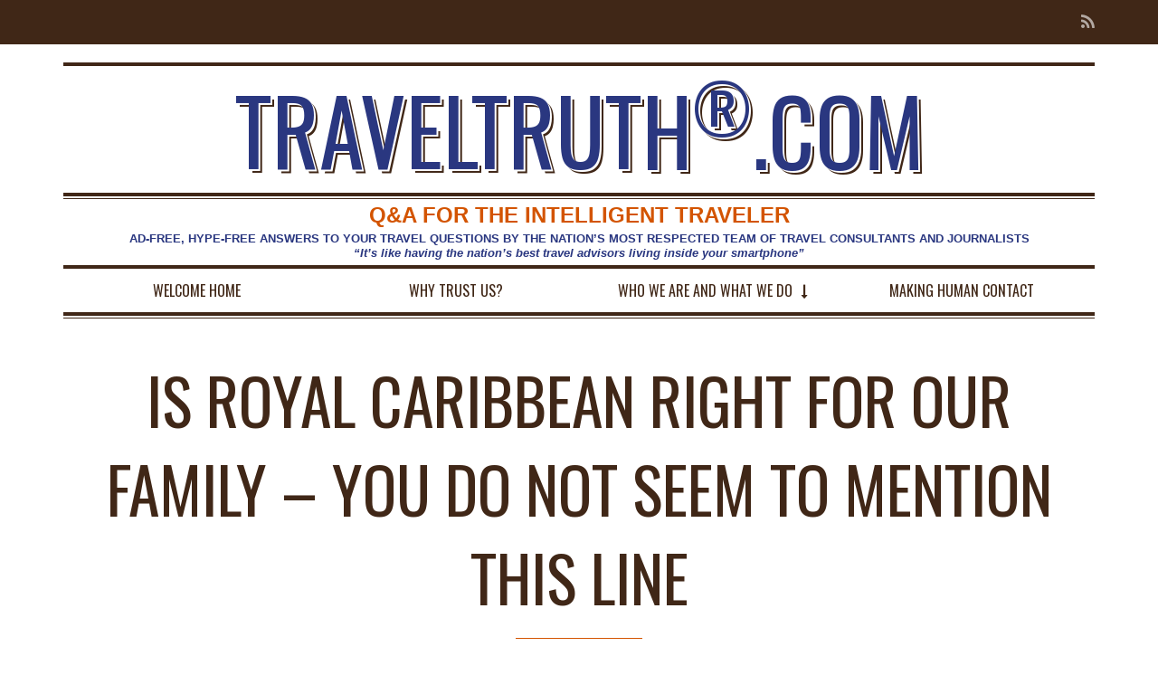

--- FILE ---
content_type: text/css
request_url: https://traveltruth.com/wp-content/themes/oldpaper_child/style.css?ver=6.8.3
body_size: 946
content:
/*
Theme Name: Old Paper Child
Description: Old Paper Theme
Author: Thunderthemes.net
Template: oldpaper
Version: 1.4
*/

@import url("../oldpaper/style.css");

section#content #main .countcomments {
  display: none;
}
section#content #main .countcomments:after {

}
header .wrapper {
  padding-top: 0px;
  padding-bottom: 5px;
}

header .wrapper #logo.animated {
	opacity: 1 !important;
} 

header .wrapper #logo a {
    /* color: rgb(211, 84, 0); */
    color: #2a3780;
}


header .wrapper #sublogo {
  font-weight: bold;
  font-size: 24px;
  color: #D35400;
  padding-left: 10px;
  padding-right: 10px;
  line-height: 1.5;
}

header #subtext{
  font-size: 13px;
  line-height: 1.3;
  /*color: #402717; */
   color: #2a3780;
}
header #subtext-blue{
    font-size: 13px;
    font-weight: bolder;
    line-height: 1.3;
    color: #2a3780;
}
header #italicquote{
  font-size: 13px;
  line-height: 1.3;
  font-style: italic;
  color: #2a3780;
}
nav .wrapper a {
    color: inherit;
    padding: 10px;
}

section#content header.topinfo {
    margin: 20px 20px;
}
/* .wpf_carousel_container {
  text-align: center;
}
.carousel .textinfo {
  display: none;
  color: #ffcc0d;
}

*/


.wp-block-latest-posts.wp-block-latest-posts__list
{
	padding-right:10px;
	padding-left:10px;
}
a{
	color: rgb(211, 84, 0);
}

.wp-block-latest-posts.wp-block-latest-posts__list a
{
	color:#800000 !important;
	/*color:#2a3780 !important;*/
	font-weight:bolder;
	font-size:x-large;
	text-decoration:underline;
}
.wp-block-cover__inner-container a
{
	/*margin-bottom: 40% !important; */
	/*margin-top: 10%; */
	color: #D35400;
	text-align: justify;
	text-shadow: 2px 2px 4px #000000;
}
.wp-block-cover__inner-container
{
	margin-bottom: 20% !important;
	/*margin-top: 10%; */
	color: #D35400;
	text-align: justify;
	text-shadow: 2px 2px 4px #000000;
}

ul.get_posts_class {
	list-style-type: none;
	padding-left: 0px;
}

.widget h4 span {
    background-color: transparent;
    padding: 10px 20px;
    z-index: 1;
    position: relative;
}

.sidebar {
  display: none;
}

 .col-xs-8 {
  width: 100%;
}
.col-sm-8 {
  width: 100%;
  }

.col-md-8 {
  width: 100%;
 }
 
 .col-md-8 {
  width: 100%;
  }

 .widget h4:before {
    bottom: 28px;
 }

footer {
/*  display:none;*/
}
footer .widget {
	width:100%;
	}
footer .wrapper {
/*    border-top: 1px solid #2c3e50;
    border-bottom: 4px solid #2c3e50;
    padding-top: 20px; */
    padding-bottom: 0px;
}
footer .h4{
    text-transform: lowercase;
	}
.db-link {
	background: url('https://www.traveltruthqa.com/wordpress/wp-content/uploads/2018/05/Theater-Frame-1.jpg'); 
	text-align:center; 
	width:80%; 
	color:#d35400; 
	font-weight:700; 
	padding-top: 7%;
	padding-bottom: 20%;
	padding-left: 2%;
	padding-right: 39%;
	margin-left: 30%;
	margin-top: 5%;
	margin-bottom: 10%;
	background-repeat: no-repeat;
	/*border: 4px solid #d35400;" */
}	
section#breakingnews ul  {
   border-bottom: 4px solid #2c3e50;
    margin-bottom: 2px;
    padding-bottom: 1px;
    padding-top: 1px;
}
* {
  -webkit-box-sizing: border-box;
  -moz-box-sizing: border-box;
  box-sizing: border-box;
  animation-name: fadeInUp;
}

--- FILE ---
content_type: text/css; charset=utf-8
request_url: https://traveltruth.com/wp-content/themes/oldpaper/customstyles.css.php?ver=6.8.3
body_size: 134
content:







































































































































































































































































































	/* start customstyles.php */
	
			
		/* primary color */
		
		/*section#top { background-color:#402717;}*/
		
		@media (max-width: 767px){
			.carousel h2 a{
			color: #402717 !important;
			}
		}
		
	
		
			/* logo shadow */
	
		header .wrapper #logo{
			text-shadow: 2px 2px 0 #ffffff, 4px 4px 0px #402717 !important;
		}
		
		
		
	                    .simpleclassbyoptions{
margin: auto;
}                

--- FILE ---
content_type: text/css
request_url: https://traveltruth.com/wp-content/themes/oldpaper_child/style.css?ver=6.8.3
body_size: 946
content:
/*
Theme Name: Old Paper Child
Description: Old Paper Theme
Author: Thunderthemes.net
Template: oldpaper
Version: 1.4
*/

@import url("../oldpaper/style.css");

section#content #main .countcomments {
  display: none;
}
section#content #main .countcomments:after {

}
header .wrapper {
  padding-top: 0px;
  padding-bottom: 5px;
}

header .wrapper #logo.animated {
	opacity: 1 !important;
} 

header .wrapper #logo a {
    /* color: rgb(211, 84, 0); */
    color: #2a3780;
}


header .wrapper #sublogo {
  font-weight: bold;
  font-size: 24px;
  color: #D35400;
  padding-left: 10px;
  padding-right: 10px;
  line-height: 1.5;
}

header #subtext{
  font-size: 13px;
  line-height: 1.3;
  /*color: #402717; */
   color: #2a3780;
}
header #subtext-blue{
    font-size: 13px;
    font-weight: bolder;
    line-height: 1.3;
    color: #2a3780;
}
header #italicquote{
  font-size: 13px;
  line-height: 1.3;
  font-style: italic;
  color: #2a3780;
}
nav .wrapper a {
    color: inherit;
    padding: 10px;
}

section#content header.topinfo {
    margin: 20px 20px;
}
/* .wpf_carousel_container {
  text-align: center;
}
.carousel .textinfo {
  display: none;
  color: #ffcc0d;
}

*/


.wp-block-latest-posts.wp-block-latest-posts__list
{
	padding-right:10px;
	padding-left:10px;
}
a{
	color: rgb(211, 84, 0);
}

.wp-block-latest-posts.wp-block-latest-posts__list a
{
	color:#800000 !important;
	/*color:#2a3780 !important;*/
	font-weight:bolder;
	font-size:x-large;
	text-decoration:underline;
}
.wp-block-cover__inner-container a
{
	/*margin-bottom: 40% !important; */
	/*margin-top: 10%; */
	color: #D35400;
	text-align: justify;
	text-shadow: 2px 2px 4px #000000;
}
.wp-block-cover__inner-container
{
	margin-bottom: 20% !important;
	/*margin-top: 10%; */
	color: #D35400;
	text-align: justify;
	text-shadow: 2px 2px 4px #000000;
}

ul.get_posts_class {
	list-style-type: none;
	padding-left: 0px;
}

.widget h4 span {
    background-color: transparent;
    padding: 10px 20px;
    z-index: 1;
    position: relative;
}

.sidebar {
  display: none;
}

 .col-xs-8 {
  width: 100%;
}
.col-sm-8 {
  width: 100%;
  }

.col-md-8 {
  width: 100%;
 }
 
 .col-md-8 {
  width: 100%;
  }

 .widget h4:before {
    bottom: 28px;
 }

footer {
/*  display:none;*/
}
footer .widget {
	width:100%;
	}
footer .wrapper {
/*    border-top: 1px solid #2c3e50;
    border-bottom: 4px solid #2c3e50;
    padding-top: 20px; */
    padding-bottom: 0px;
}
footer .h4{
    text-transform: lowercase;
	}
.db-link {
	background: url('https://www.traveltruthqa.com/wordpress/wp-content/uploads/2018/05/Theater-Frame-1.jpg'); 
	text-align:center; 
	width:80%; 
	color:#d35400; 
	font-weight:700; 
	padding-top: 7%;
	padding-bottom: 20%;
	padding-left: 2%;
	padding-right: 39%;
	margin-left: 30%;
	margin-top: 5%;
	margin-bottom: 10%;
	background-repeat: no-repeat;
	/*border: 4px solid #d35400;" */
}	
section#breakingnews ul  {
   border-bottom: 4px solid #2c3e50;
    margin-bottom: 2px;
    padding-bottom: 1px;
    padding-top: 1px;
}
* {
  -webkit-box-sizing: border-box;
  -moz-box-sizing: border-box;
  box-sizing: border-box;
  animation-name: fadeInUp;
}

--- FILE ---
content_type: text/css; charset=utf-8
request_url: https://traveltruth.com/wp-content/themes/oldpaper/customstyles.css.php?ver=6.8.3
body_size: 134
content:







































































































































































































































































































	/* start customstyles.php */
	
			
		/* primary color */
		
		/*section#top { background-color:#402717;}*/
		
		@media (max-width: 767px){
			.carousel h2 a{
			color: #402717 !important;
			}
		}
		
	
		
			/* logo shadow */
	
		header .wrapper #logo{
			text-shadow: 2px 2px 0 #ffffff, 4px 4px 0px #402717 !important;
		}
		
		
		
	                    .simpleclassbyoptions{
margin: auto;
}                